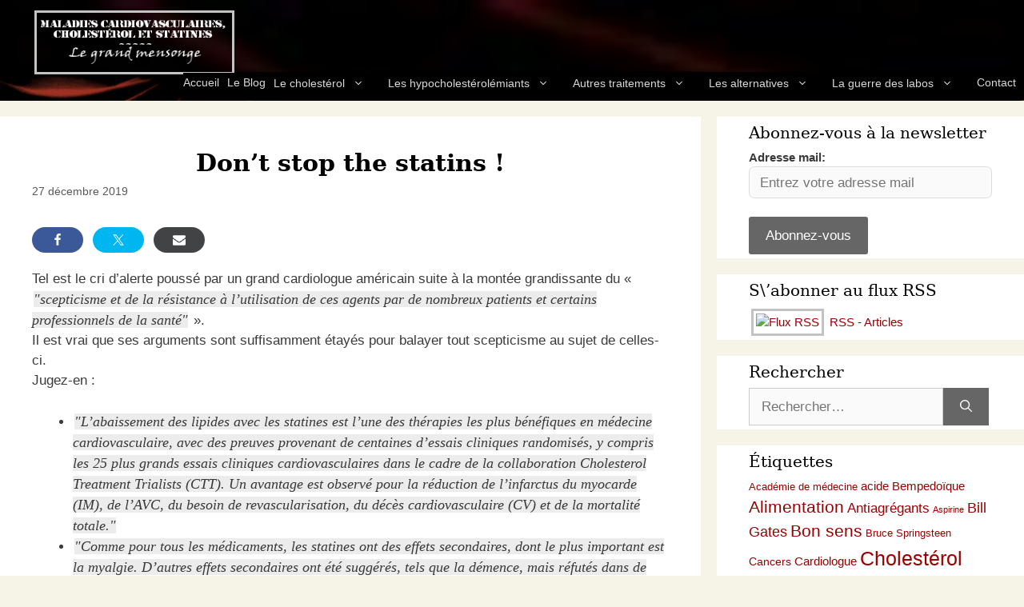

--- FILE ---
content_type: text/html; charset=UTF-8
request_url: https://www.cholesterol-statine.fr/news/dont-stop-the-statins
body_size: 19076
content:
<!DOCTYPE html><html lang="fr-FR"><head><meta charset="UTF-8"><meta name='robots' content='index, follow, max-image-preview:large, max-snippet:-1, max-video-preview:-1' /><meta name="viewport" content="width=device-width, initial-scale=1"><link media="all" href="https://www.cholesterol-statine.fr/wp-content/cache/autoptimize/css/autoptimize_b71dce61c2c9ec80939abee641507c9e.css" rel="stylesheet"><title>Don’t stop the statins ! - Maladies cardiovasculaires, cholestérol et statines : le grand mensonge</title><link rel="canonical" href="https://www.cholesterol-statine.fr/news/dont-stop-the-statins" /><meta property="og:locale" content="fr_FR" /><meta property="og:type" content="article" /><meta property="og:title" content="Don’t stop the statins ! - Maladies cardiovasculaires, cholestérol et statines : le grand mensonge" /><meta property="og:description" content="ShareTweetEmail Tel est le cri d’alerte poussé par un grand cardiologue américain suite à la montée grandissante du « scepticisme et de la résistance à l’utilisation de ces agents par de nombreux patients et certains professionnels de la santé ». Il est vrai que ses arguments sont suffisamment étayés pour balayer tout scepticisme au sujet de ... Lire la suite" /><meta property="og:url" content="https://www.cholesterol-statine.fr/news/dont-stop-the-statins" /><meta property="og:site_name" content="Maladies cardiovasculaires, cholestérol et statines : le grand mensonge" /><meta property="article:published_time" content="2019-12-27T17:27:58+00:00" /><meta property="article:modified_time" content="2019-12-29T20:35:32+00:00" /><meta property="og:image" content="https://www.cholesterol-statine.fr/wp-content/uploads/2017/07/favicon.png" /><meta property="og:image:width" content="243" /><meta property="og:image:height" content="204" /><meta property="og:image:type" content="image/png" /><meta name="author" content="Admin" /><meta name="twitter:card" content="summary_large_image" /><meta name="twitter:label1" content="Écrit par" /><meta name="twitter:data1" content="Admin" /><meta name="twitter:label2" content="Durée de lecture estimée" /><meta name="twitter:data2" content="4 minutes" /> <script type="application/ld+json" class="yoast-schema-graph">{"@context":"https://schema.org","@graph":[{"@type":"Article","@id":"https://www.cholesterol-statine.fr/news/dont-stop-the-statins#article","isPartOf":{"@id":"https://www.cholesterol-statine.fr/news/dont-stop-the-statins"},"author":{"name":"Admin","@id":"https://www.cholesterol-statine.fr/#/schema/person/d136d283eddafd182f0502db251c0d86"},"headline":"Don’t stop the statins !","datePublished":"2019-12-27T17:27:58+00:00","dateModified":"2019-12-29T20:35:32+00:00","mainEntityOfPage":{"@id":"https://www.cholesterol-statine.fr/news/dont-stop-the-statins"},"wordCount":895,"publisher":{"@id":"https://www.cholesterol-statine.fr/#/schema/person/d136d283eddafd182f0502db251c0d86"},"keywords":["Conflits d'intérêts","Industries pharmaceutiques","Statines"],"articleSection":["Brèves (de comptoir…) sur les MCV, le cholestérol et les hypocholestérolémiants"],"inLanguage":"fr-FR"},{"@type":"WebPage","@id":"https://www.cholesterol-statine.fr/news/dont-stop-the-statins","url":"https://www.cholesterol-statine.fr/news/dont-stop-the-statins","name":"Don’t stop the statins ! - Maladies cardiovasculaires, cholestérol et statines : le grand mensonge","isPartOf":{"@id":"https://www.cholesterol-statine.fr/#website"},"datePublished":"2019-12-27T17:27:58+00:00","dateModified":"2019-12-29T20:35:32+00:00","breadcrumb":{"@id":"https://www.cholesterol-statine.fr/news/dont-stop-the-statins#breadcrumb"},"inLanguage":"fr-FR","potentialAction":[{"@type":"ReadAction","target":["https://www.cholesterol-statine.fr/news/dont-stop-the-statins"]}]},{"@type":"BreadcrumbList","@id":"https://www.cholesterol-statine.fr/news/dont-stop-the-statins#breadcrumb","itemListElement":[{"@type":"ListItem","position":1,"name":"Accueil","item":"https://www.cholesterol-statine.fr/"},{"@type":"ListItem","position":2,"name":"Don’t stop the statins !"}]},{"@type":"WebSite","@id":"https://www.cholesterol-statine.fr/#website","url":"https://www.cholesterol-statine.fr/","name":"Maladies cardiovasculaires, cholestérol et statines : le grand mensonge","description":"Tout savoir sur les mensonges au sujet du cholestérol et des statines","publisher":{"@id":"https://www.cholesterol-statine.fr/#/schema/person/d136d283eddafd182f0502db251c0d86"},"alternateName":"Maladies cardiovasculaires, cholestérol et statines","potentialAction":[{"@type":"SearchAction","target":{"@type":"EntryPoint","urlTemplate":"https://www.cholesterol-statine.fr/?s={search_term_string}"},"query-input":{"@type":"PropertyValueSpecification","valueRequired":true,"valueName":"search_term_string"}}],"inLanguage":"fr-FR"},{"@type":["Person","Organization"],"@id":"https://www.cholesterol-statine.fr/#/schema/person/d136d283eddafd182f0502db251c0d86","name":"Admin","image":{"@type":"ImageObject","inLanguage":"fr-FR","@id":"https://www.cholesterol-statine.fr/#/schema/person/image/","url":"https://www.cholesterol-statine.fr/wp-content/uploads/2017/07/favicon.png","contentUrl":"https://www.cholesterol-statine.fr/wp-content/uploads/2017/07/favicon.png","width":243,"height":204,"caption":"Admin"},"logo":{"@id":"https://www.cholesterol-statine.fr/#/schema/person/image/"}}]}</script> <link rel='dns-prefetch' href='//stats.wp.com' /><link rel='dns-prefetch' href='//v0.wordpress.com' /><link rel="alternate" type="application/rss+xml" title="Maladies cardiovasculaires, cholestérol et statines : le grand mensonge &raquo; Flux" href="https://www.cholesterol-statine.fr/feed" /><link rel="alternate" type="application/rss+xml" title="Maladies cardiovasculaires, cholestérol et statines : le grand mensonge &raquo; Flux des commentaires" href="https://www.cholesterol-statine.fr/comments/feed" /><link rel="alternate" type="application/rss+xml" title="Maladies cardiovasculaires, cholestérol et statines : le grand mensonge &raquo; Don’t stop the statins ! Flux des commentaires" href="https://www.cholesterol-statine.fr/news/dont-stop-the-statins/feed" /><link rel="alternate" title="oEmbed (JSON)" type="application/json+oembed" href="https://www.cholesterol-statine.fr/wp-json/oembed/1.0/embed?url=https%3A%2F%2Fwww.cholesterol-statine.fr%2Fnews%2Fdont-stop-the-statins" /><link rel="alternate" title="oEmbed (XML)" type="text/xml+oembed" href="https://www.cholesterol-statine.fr/wp-json/oembed/1.0/embed?url=https%3A%2F%2Fwww.cholesterol-statine.fr%2Fnews%2Fdont-stop-the-statins&#038;format=xml" /> <script id="jetpack_related-posts-js-extra">var related_posts_js_options = {"post_heading":"h4"};
//# sourceURL=jetpack_related-posts-js-extra</script> <script src="https://www.cholesterol-statine.fr/wp-includes/js/jquery/jquery.min.js?ver=3.7.1" id="jquery-core-js"></script> <link rel="https://api.w.org/" href="https://www.cholesterol-statine.fr/wp-json/" /><link rel="alternate" title="JSON" type="application/json" href="https://www.cholesterol-statine.fr/wp-json/wp/v2/posts/5605" /><link rel="EditURI" type="application/rsd+xml" title="RSD" href="https://www.cholesterol-statine.fr/xmlrpc.php?rsd" /><link rel='shortlink' href='https://wp.me/p8VPrW-1sp' /><link rel="icon" href="https://www.cholesterol-statine.fr/wp-content/uploads/2017/07/favicon-150x150.png" sizes="32x32" /><link rel="icon" href="https://www.cholesterol-statine.fr/wp-content/uploads/2017/07/favicon.png" sizes="192x192" /><link rel="apple-touch-icon" href="https://www.cholesterol-statine.fr/wp-content/uploads/2017/07/favicon.png" /><meta name="msapplication-TileImage" content="https://www.cholesterol-statine.fr/wp-content/uploads/2017/07/favicon.png" /></head><body class="wp-singular post-template-default single single-post postid-5605 single-format-standard wp-custom-logo wp-embed-responsive wp-theme-generatepress wp-child-theme-generatepress-child right-sidebar nav-below-header separate-containers header-aligned-left dropdown-hover" itemtype="https://schema.org/Blog" itemscope> <a class="screen-reader-text skip-link" href="#content" title="Aller au contenu">Aller au contenu</a><header class="site-header" id="masthead" aria-label="Site"  itemtype="https://schema.org/WPHeader" itemscope><div class="inside-header"><div class="site-logo"> <a href="https://www.cholesterol-statine.fr/" rel="home"> <img  class="header-image is-logo-image" alt="Maladies cardiovasculaires, cholestérol et statines : le grand mensonge" src="https://www.cholesterol-statine.fr/wp-content/uploads/2017/07/logo.png" srcset="https://www.cholesterol-statine.fr/wp-content/uploads/2017/07/logo.png 1x, https://www.cholesterol-statine.fr/wp-content/uploads/2017/07/favicon.png 2x" width="250" height="85" /> </a></div></div></header><nav class="main-navigation nav-align-right sub-menu-right" id="site-navigation" aria-label="Principal"  itemtype="https://schema.org/SiteNavigationElement" itemscope><div class="inside-navigation"> <button class="menu-toggle" aria-controls="primary-menu" aria-expanded="false"> <span class="gp-icon icon-menu-bars"><svg viewBox="0 0 512 512" aria-hidden="true" xmlns="http://www.w3.org/2000/svg" width="1em" height="1em"><path d="M0 96c0-13.255 10.745-24 24-24h464c13.255 0 24 10.745 24 24s-10.745 24-24 24H24c-13.255 0-24-10.745-24-24zm0 160c0-13.255 10.745-24 24-24h464c13.255 0 24 10.745 24 24s-10.745 24-24 24H24c-13.255 0-24-10.745-24-24zm0 160c0-13.255 10.745-24 24-24h464c13.255 0 24 10.745 24 24s-10.745 24-24 24H24c-13.255 0-24-10.745-24-24z" /></svg><svg viewBox="0 0 512 512" aria-hidden="true" xmlns="http://www.w3.org/2000/svg" width="1em" height="1em"><path d="M71.029 71.029c9.373-9.372 24.569-9.372 33.942 0L256 222.059l151.029-151.03c9.373-9.372 24.569-9.372 33.942 0 9.372 9.373 9.372 24.569 0 33.942L289.941 256l151.03 151.029c9.372 9.373 9.372 24.569 0 33.942-9.373 9.372-24.569 9.372-33.942 0L256 289.941l-151.029 151.03c-9.373 9.372-24.569 9.372-33.942 0-9.372-9.373-9.372-24.569 0-33.942L222.059 256 71.029 104.971c-9.372-9.373-9.372-24.569 0-33.942z" /></svg></span><span class="mobile-menu">Menu</span> </button><div id="primary-menu" class="main-nav"><ul id="menu-menu-sup" class=" menu sf-menu"><li id="menu-item-1671" class="menu-item menu-item-type-post_type menu-item-object-page menu-item-home menu-item-1671"><a href="https://www.cholesterol-statine.fr/" title="Qui suis-je, pourquoi j&rsquo;ai créé ce site et autres infos&#8230;">Accueil</a></li><li id="menu-item-952" class="menu-item menu-item-type-taxonomy menu-item-object-category current-post-ancestor current-menu-parent current-post-parent menu-item-952"><a href="https://www.cholesterol-statine.fr/category/news" title="Les dernières brèves sur les maladies cardiovasculaires et le monde de la médecine">Le Blog</a></li><li id="menu-item-10" class="menu-item menu-item-type-custom menu-item-object-custom menu-item-has-children menu-item-10"><a href="#" title="Qu&rsquo;est le cholestérol et pourquoi est-il dangereux de le faire baisser">Le cholestérol<span role="presentation" class="dropdown-menu-toggle"><span class="gp-icon icon-arrow"><svg viewBox="0 0 330 512" aria-hidden="true" xmlns="http://www.w3.org/2000/svg" width="1em" height="1em"><path d="M305.913 197.085c0 2.266-1.133 4.815-2.833 6.514L171.087 335.593c-1.7 1.7-4.249 2.832-6.515 2.832s-4.815-1.133-6.515-2.832L26.064 203.599c-1.7-1.7-2.832-4.248-2.832-6.514s1.132-4.816 2.832-6.515l14.162-14.163c1.7-1.699 3.966-2.832 6.515-2.832 2.266 0 4.815 1.133 6.515 2.832l111.316 111.317 111.316-111.317c1.7-1.699 4.249-2.832 6.515-2.832s4.815 1.133 6.515 2.832l14.162 14.163c1.7 1.7 2.833 4.249 2.833 6.515z" /></svg></span></span></a><ul class="sub-menu"><li id="menu-item-1681" class="menu-item menu-item-type-post_type menu-item-object-page menu-item-1681"><a href="https://www.cholesterol-statine.fr/le-cholesterol">Le cholestérol</a></li><li id="menu-item-1670" class="menu-item menu-item-type-post_type menu-item-object-page menu-item-1670"><a href="https://www.cholesterol-statine.fr/1001-raisons-de-ne-pas-faire-baisser-son-cholesterol-a-laide-de-medicaments-hypocholesterolemiants">1001 raisons de ne pas faire baisser son cholestérol</a></li></ul></li><li id="menu-item-16" class="menu-item menu-item-type-custom menu-item-object-custom menu-item-has-children menu-item-16"><a href="#" title="Tout savoir sur les statines (et autres produits similaires) ainsi que leurs effets secondaires">Les hypocholestérolémiants<span role="presentation" class="dropdown-menu-toggle"><span class="gp-icon icon-arrow"><svg viewBox="0 0 330 512" aria-hidden="true" xmlns="http://www.w3.org/2000/svg" width="1em" height="1em"><path d="M305.913 197.085c0 2.266-1.133 4.815-2.833 6.514L171.087 335.593c-1.7 1.7-4.249 2.832-6.515 2.832s-4.815-1.133-6.515-2.832L26.064 203.599c-1.7-1.7-2.832-4.248-2.832-6.514s1.132-4.816 2.832-6.515l14.162-14.163c1.7-1.699 3.966-2.832 6.515-2.832 2.266 0 4.815 1.133 6.515 2.832l111.316 111.317 111.316-111.317c1.7-1.699 4.249-2.832 6.515-2.832s4.815 1.133 6.515 2.832l14.162 14.163c1.7 1.7 2.833 4.249 2.833 6.515z" /></svg></span></span></a><ul class="sub-menu"><li id="menu-item-1690" class="menu-item menu-item-type-post_type menu-item-object-page menu-item-1690"><a href="https://www.cholesterol-statine.fr/les-statines-et-autres-hypocholesterolemiants">Généralités</a></li><li id="menu-item-1691" class="menu-item menu-item-type-post_type menu-item-object-page menu-item-1691"><a href="https://www.cholesterol-statine.fr/les-statines-et-autres-hypocholesterolemiants-efficacite">Efficacité des statines et autres hypocholestérolémiants</a></li><li id="menu-item-18" class="menu-item menu-item-type-custom menu-item-object-custom menu-item-has-children menu-item-18"><a href="#">Effets secondaires<span role="presentation" class="dropdown-menu-toggle"><span class="gp-icon icon-arrow-right"><svg viewBox="0 0 192 512" aria-hidden="true" xmlns="http://www.w3.org/2000/svg" width="1em" height="1em" fill-rule="evenodd" clip-rule="evenodd" stroke-linejoin="round" stroke-miterlimit="1.414"><path d="M178.425 256.001c0 2.266-1.133 4.815-2.832 6.515L43.599 394.509c-1.7 1.7-4.248 2.833-6.514 2.833s-4.816-1.133-6.515-2.833l-14.163-14.162c-1.699-1.7-2.832-3.966-2.832-6.515 0-2.266 1.133-4.815 2.832-6.515l111.317-111.316L16.407 144.685c-1.699-1.7-2.832-4.249-2.832-6.515s1.133-4.815 2.832-6.515l14.163-14.162c1.7-1.7 4.249-2.833 6.515-2.833s4.815 1.133 6.514 2.833l131.994 131.993c1.7 1.7 2.832 4.249 2.832 6.515z" fill-rule="nonzero" /></svg></span></span></a><ul class="sub-menu"><li id="menu-item-1687" class="menu-item menu-item-type-post_type menu-item-object-page menu-item-1687"><a href="https://www.cholesterol-statine.fr/les-effets-secondaires-des-medicaments-hypocholesterolemiants">Généralités sur les effets secondaires des médicaments</a></li><li id="menu-item-5146" class="menu-item menu-item-type-post_type menu-item-object-page menu-item-5146"><a href="https://www.cholesterol-statine.fr/les-effets-secondaires-des-statines">Effets secondaires des statines</a></li><li id="menu-item-1684" class="menu-item menu-item-type-post_type menu-item-object-page menu-item-1684"><a href="https://www.cholesterol-statine.fr/les-effets-secondaires-de-lezetimibe">Effets secondaires de l&rsquo;ézétimibe</a></li><li id="menu-item-1728" class="menu-item menu-item-type-post_type menu-item-object-page menu-item-1728"><a href="https://www.cholesterol-statine.fr/les-effets-secondaires-des-inhibiteurs-de-la-cetp">Effets secondaires des inhibiteurs de la CETP</a></li><li id="menu-item-1686" class="menu-item menu-item-type-post_type menu-item-object-page menu-item-1686"><a href="https://www.cholesterol-statine.fr/les-effets-secondaires-des-inhibiteurs-de-la-pcsk9">Effets secondaires des inhibiteurs de la PCSK9</a></li></ul></li><li id="menu-item-25" class="menu-item menu-item-type-custom menu-item-object-custom menu-item-has-children menu-item-25"><a href="#">Les essais cliniques<span role="presentation" class="dropdown-menu-toggle"><span class="gp-icon icon-arrow-right"><svg viewBox="0 0 192 512" aria-hidden="true" xmlns="http://www.w3.org/2000/svg" width="1em" height="1em" fill-rule="evenodd" clip-rule="evenodd" stroke-linejoin="round" stroke-miterlimit="1.414"><path d="M178.425 256.001c0 2.266-1.133 4.815-2.832 6.515L43.599 394.509c-1.7 1.7-4.248 2.833-6.514 2.833s-4.816-1.133-6.515-2.833l-14.163-14.162c-1.699-1.7-2.832-3.966-2.832-6.515 0-2.266 1.133-4.815 2.832-6.515l111.317-111.316L16.407 144.685c-1.699-1.7-2.832-4.249-2.832-6.515s1.133-4.815 2.832-6.515l14.163-14.162c1.7-1.7 4.249-2.833 6.515-2.833s4.815 1.133 6.514 2.833l131.994 131.993c1.7 1.7 2.832 4.249 2.832 6.515z" fill-rule="nonzero" /></svg></span></span></a><ul class="sub-menu"><li id="menu-item-1676" class="menu-item menu-item-type-post_type menu-item-object-page menu-item-1676"><a href="https://www.cholesterol-statine.fr/generalite-sur-les-essais-cliniques-des-medicaments">Généralité sur les essais cliniques des médicaments</a></li><li id="menu-item-1689" class="menu-item menu-item-type-post_type menu-item-object-page menu-item-1689"><a href="https://www.cholesterol-statine.fr/pourcentages-relatifs-absolus">Les pourcentages relatifs / absolus dans les essais cliniques</a></li><li id="menu-item-1693" class="menu-item menu-item-type-post_type menu-item-object-page menu-item-1693"><a href="https://www.cholesterol-statine.fr/liste-des-essais-cliniques-traites">Liste des essais cliniques traités</a></li><li id="menu-item-2710" class="menu-item menu-item-type-post_type menu-item-object-page menu-item-2710"><a href="https://www.cholesterol-statine.fr/trial-allhat-llt">Essais cliniques des statines</a></li><li id="menu-item-1697" class="menu-item menu-item-type-post_type menu-item-object-page menu-item-1697"><a href="https://www.cholesterol-statine.fr/trial-accord">Essais cliniques des fibrates</a></li><li id="menu-item-1699" class="menu-item menu-item-type-post_type menu-item-object-page menu-item-1699"><a href="https://www.cholesterol-statine.fr/trial-arbiter-6-halts">Essais cliniques de l&rsquo;ézétimibe</a></li><li id="menu-item-10047" class="menu-item menu-item-type-post_type menu-item-object-page menu-item-10047"><a href="https://www.cholesterol-statine.fr/trial-accelerate">Essais cliniques des inhibiteurs de CETP</a></li><li id="menu-item-2429" class="menu-item menu-item-type-post_type menu-item-object-page menu-item-2429"><a href="https://www.cholesterol-statine.fr/trial-descarte">Essais cliniques des inhibiteurs de PCSK9</a></li><li id="menu-item-4581" class="menu-item menu-item-type-post_type menu-item-object-page menu-item-4581"><a href="https://www.cholesterol-statine.fr/trial-bempedoic-acid-ezetimibe-fixed-dose-combination">Essais cliniques de l&rsquo;acide Bempodoïque</a></li></ul></li></ul></li><li id="menu-item-59" class="menu-item menu-item-type-custom menu-item-object-custom menu-item-has-children menu-item-59"><a href="#" title="Autres traitements liés aux maladies cardiovasculaires (antiagrégants, aspirine, vaccination contre la grippe, etc.)">Autres traitements<span role="presentation" class="dropdown-menu-toggle"><span class="gp-icon icon-arrow"><svg viewBox="0 0 330 512" aria-hidden="true" xmlns="http://www.w3.org/2000/svg" width="1em" height="1em"><path d="M305.913 197.085c0 2.266-1.133 4.815-2.833 6.514L171.087 335.593c-1.7 1.7-4.249 2.832-6.515 2.832s-4.815-1.133-6.515-2.832L26.064 203.599c-1.7-1.7-2.832-4.248-2.832-6.514s1.132-4.816 2.832-6.515l14.162-14.163c1.7-1.699 3.966-2.832 6.515-2.832 2.266 0 4.815 1.133 6.515 2.832l111.316 111.317 111.316-111.317c1.7-1.699 4.249-2.832 6.515-2.832s4.815 1.133 6.515 2.832l14.162 14.163c1.7 1.7 2.833 4.249 2.833 6.515z" /></svg></span></span></a><ul class="sub-menu"><li id="menu-item-1683" class="menu-item menu-item-type-post_type menu-item-object-page menu-item-1683"><a href="https://www.cholesterol-statine.fr/les-antiagregants-plaquettaires-apres-une-pose-de-stent">Les antiagrégants plaquettaires après une pose de stent</a></li><li id="menu-item-4076" class="menu-item menu-item-type-post_type menu-item-object-page menu-item-4076"><a href="https://www.cholesterol-statine.fr/les-inhibiteurs-pompe-proton">Les inhibiteurs de la pompe à proton (IPP)</a></li><li id="menu-item-1678" class="menu-item menu-item-type-post_type menu-item-object-page menu-item-1678"><a href="https://www.cholesterol-statine.fr/la-grippe-et-le-vaccin-antigrippal">La grippe et l’inefficacité du vaccin antigrippal</a></li></ul></li><li id="menu-item-61" class="menu-item menu-item-type-custom menu-item-object-custom menu-item-has-children menu-item-61"><a href="#" title="Quelles sont les alternatives aux statines et autres médicaments hypocholestérolémiants ?">Les alternatives<span role="presentation" class="dropdown-menu-toggle"><span class="gp-icon icon-arrow"><svg viewBox="0 0 330 512" aria-hidden="true" xmlns="http://www.w3.org/2000/svg" width="1em" height="1em"><path d="M305.913 197.085c0 2.266-1.133 4.815-2.833 6.514L171.087 335.593c-1.7 1.7-4.249 2.832-6.515 2.832s-4.815-1.133-6.515-2.832L26.064 203.599c-1.7-1.7-2.832-4.248-2.832-6.514s1.132-4.816 2.832-6.515l14.162-14.163c1.7-1.699 3.966-2.832 6.515-2.832 2.266 0 4.815 1.133 6.515 2.832l111.316 111.317 111.316-111.317c1.7-1.699 4.249-2.832 6.515-2.832s4.815 1.133 6.515 2.832l14.162 14.163c1.7 1.7 2.833 4.249 2.833 6.515z" /></svg></span></span></a><ul class="sub-menu"><li id="menu-item-1673" class="menu-item menu-item-type-post_type menu-item-object-page menu-item-1673"><a href="https://www.cholesterol-statine.fr/elements-importants-qui-influent-fortement-sur-les-maladies-cardiovasculaires">Éléments importants qui influent fortement sur les maladies cardiovasculaires</a></li><li id="menu-item-7301" class="menu-item menu-item-type-post_type menu-item-object-page menu-item-7301"><a href="https://www.cholesterol-statine.fr/le-regime-mediterraneen-ou-cretois">Le régime méditerranéen ou « Crétois »</a></li><li id="menu-item-1674" class="menu-item menu-item-type-post_type menu-item-object-page menu-item-1674"><a href="https://www.cholesterol-statine.fr/etude-de-lyon-lyon-diet-heart-study">Les essais cliniques sur le régime méditerranéen</a></li><li id="menu-item-1680" class="menu-item menu-item-type-post_type menu-item-object-page menu-item-1680"><a href="https://www.cholesterol-statine.fr/la-levure-de-riz-rouge-et-autres-fumisteries-du-meme-genre-que-lon-vous-vend-tres-cher-en-plus">La levure de riz rouge et autres fumisteries du même genre (que l&rsquo;on vous vend très cher, en plus&#8230;)</a></li></ul></li><li id="menu-item-70" class="menu-item menu-item-type-custom menu-item-object-custom menu-item-has-children menu-item-70"><a href="#" title="Tout savoir sur les basses manoeuvres des labos pharmaceutiques pour vendre leurs produits">La guerre des labos<span role="presentation" class="dropdown-menu-toggle"><span class="gp-icon icon-arrow"><svg viewBox="0 0 330 512" aria-hidden="true" xmlns="http://www.w3.org/2000/svg" width="1em" height="1em"><path d="M305.913 197.085c0 2.266-1.133 4.815-2.833 6.514L171.087 335.593c-1.7 1.7-4.249 2.832-6.515 2.832s-4.815-1.133-6.515-2.832L26.064 203.599c-1.7-1.7-2.832-4.248-2.832-6.514s1.132-4.816 2.832-6.515l14.162-14.163c1.7-1.699 3.966-2.832 6.515-2.832 2.266 0 4.815 1.133 6.515 2.832l111.316 111.317 111.316-111.317c1.7-1.699 4.249-2.832 6.515-2.832s4.815 1.133 6.515 2.832l14.162 14.163c1.7 1.7 2.833 4.249 2.833 6.515z" /></svg></span></span></a><ul class="sub-menu"><li id="menu-item-1677" class="menu-item menu-item-type-post_type menu-item-object-page menu-item-1677"><a href="https://www.cholesterol-statine.fr/la-grande-interrogation-des-conflits-dinterets">La grande interrogation des conflits d’intérêts</a></li><li id="menu-item-1679" class="menu-item menu-item-type-post_type menu-item-object-page menu-item-1679"><a href="https://www.cholesterol-statine.fr/la-guerre-des-labos-pharmaceutiques-contre-notre-sante">La guerre des labos pharmaceutiques contre notre santé</a></li></ul></li><li id="menu-item-2639" class="menu-item menu-item-type-post_type menu-item-object-page menu-item-2639"><a href="https://www.cholesterol-statine.fr/me-contacter" title="Si vous avez quelque chose à me dire, c&rsquo;est ici&#8230;">Contact</a></li></ul></div></div></nav><div class="site grid-container container hfeed" id="page"><div class="site-content" id="content"><div class="content-area" id="primary"><main class="site-main" id="main"><article id="post-5605" class="post-5605 post type-post status-publish format-standard hentry category-news tag-conflits-dinterets tag-industries-pharmaceutiques tag-statines" itemtype="https://schema.org/CreativeWork" itemscope><div class="inside-article"><header class="entry-header"><h1 class="entry-title" itemprop="headline">Don’t stop the statins !</h1><div class="entry-meta"> <span class="posted-on"><time class="updated" datetime="2019-12-29T21:35:32+01:00" itemprop="dateModified">29 décembre 2019</time><time class="entry-date published" datetime="2019-12-27T18:27:58+01:00" itemprop="datePublished">27 décembre 2019</time></span> <span class="byline">par <span class="author vcard" itemprop="author" itemtype="https://schema.org/Person" itemscope><a class="url fn n" href="https://www.cholesterol-statine.fr/author/dpara0002" title="Afficher tous les articles de Admin" rel="author" itemprop="url"><span class="author-name" itemprop="name">Admin</span></a></span></span></div></header><div class="entry-content" itemprop="text"><div class="shared-counts-wrap before_content style-buttons"><a href="https://www.facebook.com/sharer/sharer.php?u=https://www.cholesterol-statine.fr/news/dont-stop-the-statins&#038;display=popup&#038;ref=plugin&#038;src=share_button" title="Share on Facebook"  target="_blank"  rel="nofollow noopener noreferrer"  class="shared-counts-button facebook_shares shared-counts-no-count" data-postid="5605" data-social-network="Facebook" data-social-action="Share" data-social-target="https://www.cholesterol-statine.fr/news/dont-stop-the-statins"><span class="shared-counts-icon-label"><span class="shared-counts-icon"><svg version="1.1" xmlns="http://www.w3.org/2000/svg" width="18.8125" height="32" viewBox="0 0 602 1024"><path d="M548 6.857v150.857h-89.714q-49.143 0-66.286 20.571t-17.143 61.714v108h167.429l-22.286 169.143h-145.143v433.714h-174.857v-433.714h-145.714v-169.143h145.714v-124.571q0-106.286 59.429-164.857t158.286-58.571q84 0 130.286 6.857z"></path></svg></span><span class="shared-counts-label">Share</span></span></a><a href="https://twitter.com/share?url=https://www.cholesterol-statine.fr/news/dont-stop-the-statins&#038;text=Don%E2%80%99t%20stop%20the%20statins%C2%A0%21" title="Share on Twitter"  target="_blank"  rel="nofollow noopener noreferrer"  class="shared-counts-button twitter shared-counts-no-count" data-postid="5605" data-social-network="Twitter" data-social-action="Tweet" data-social-target="https://www.cholesterol-statine.fr/news/dont-stop-the-statins"><span class="shared-counts-icon-label"><span class="shared-counts-icon"><svg viewBox="0 0 24 24" xmlns="http://www.w3.org/2000/svg"><path d="M13.8944 10.4695L21.3345 2H19.5716L13.1085 9.35244L7.95022 2H1.99936L9.80147 13.1192L1.99936 22H3.76218L10.5832 14.2338L16.0318 22H21.9827L13.8944 10.4695ZM11.4792 13.2168L10.6875 12.1089L4.39789 3.30146H7.10594L12.1833 10.412L12.9717 11.5199L19.5708 20.7619H16.8628L11.4792 13.2168Z" /></svg></span><span class="shared-counts-label">Tweet</span></span></a><a href="mailto:?subject=Your%20friend%20has%20shared%20an%20article%20with%20you.&#038;body=Don%E2%80%99t%20stop%20the%20statins%C2%A0%21%0D%0Ahttps%3A%2F%2Fwww.cholesterol-statine.fr%2Fnews%2Fdont-stop-the-statins%0D%0A" title="Share via Email"  class="shared-counts-button email no-scroll shared-counts-no-count" data-postid="5605" data-social-network="Email" data-social-action="Emailed" data-social-target="https://www.cholesterol-statine.fr/news/dont-stop-the-statins"><span class="shared-counts-icon-label"><span class="shared-counts-icon"><svg version="1.1" xmlns="http://www.w3.org/2000/svg" width="32" height="32" viewBox="0 0 1024 1024"><path d="M1024 405.714v453.714q0 37.714-26.857 64.571t-64.571 26.857h-841.143q-37.714 0-64.571-26.857t-26.857-64.571v-453.714q25.143 28 57.714 49.714 206.857 140.571 284 197.143 32.571 24 52.857 37.429t54 27.429 62.857 14h1.143q29.143 0 62.857-14t54-27.429 52.857-37.429q97.143-70.286 284.571-197.143 32.571-22.286 57.143-49.714zM1024 237.714q0 45.143-28 86.286t-69.714 70.286q-214.857 149.143-267.429 185.714-5.714 4-24.286 17.429t-30.857 21.714-29.714 18.571-32.857 15.429-28.571 5.143h-1.143q-13.143 0-28.571-5.143t-32.857-15.429-29.714-18.571-30.857-21.714-24.286-17.429q-52-36.571-149.714-104.286t-117.143-81.429q-35.429-24-66.857-66t-31.429-78q0-44.571 23.714-74.286t67.714-29.714h841.143q37.143 0 64.286 26.857t27.143 64.571z"></path></svg></span><span class="shared-counts-label">Email</span></span></a></div><p>Tel est le cri d’alerte poussé par un grand cardiologue américain suite à la montée grandissante du « <q>scepticisme et de la résistance à l’utilisation de ces agents par de nombreux patients et certains professionnels de la santé</q> ».<br /> Il est vrai que ses arguments sont suffisamment étayés pour balayer tout scepticisme au sujet de celles-ci.<br /> Jugez-en :</p><ul><li><q>L’abaissement des lipides avec les statines est l’une des thérapies les plus bénéfiques en médecine cardiovasculaire, avec des preuves provenant de centaines d’essais cliniques randomisés, y compris les 25 plus grands essais cliniques cardiovasculaires dans le cadre de la collaboration Cholesterol Treatment Trialists (CTT). Un avantage est observé pour la réduction de l’infarctus du myocarde (IM), de l’AVC, du besoin de revascularisation, du décès cardiovasculaire (CV) et de la mortalité totale.</q></li><li><q>Comme pour tous les médicaments, les statines ont des effets secondaires, dont le plus important est la myalgie. D’autres effets secondaires ont été suggérés, tels que la démence, mais réfutés dans de grands essais randomisés.</q></li><li><q>Le coût des statines était autrefois un problème, mais maintenant elles sont presque toutes génériquées et largement disponibles pour un coût très faible. Ainsi, une évaluation minutieuse du rapport bénéfice / risque est très favorable sur les mesures habituelles des événements CV évités vs effets secondaires.</q></li></ul><p>En outre il s’élève, toujours avec juste raison d&rsquo;après lui, contre ce qu’on appelle communément les « fake news » véhiculées sur internet (il est bien connu qu&rsquo;internet, c’est le mal !) et qui discréditent les statines :</p><ul><li><q>Les médias se sont également joints à cela, avec des articles citant ceux qui revendiquent des avantages limités pour les statines. (Je me demande souvent si les journalistes ont un conflit d’intérêts pour essayer d’attirer des lecteurs – où ils doivent écrire un titre provoquant disant que les statines ne fonctionnent pas afin d’attirer l’attention). Des livres ont été écrits sur la « fausse théorie du cholestérol » et décrivent la grande conspiration des entreprises qui tentent de vendre ces médicaments sans mérite. Dans le contexte actuel où de nombreuses personnes réclament des « fausses nouvelles » en politique, ce type de complot prospère sur Internet.</q></li></ul><p>Nous pourrions donc être tentés de croire ce monsieur sur parole, sauf que…</p><p>Sauf que lorsque celui-ci évoque les conflits d’intérêts des journalistes, il ferait bien de balayer devant sa porte !</p><p><q>Conflict of interest : C.P.C. reports research grants from (all &gt;10 K) Amgen, Boehringer-Ingelheim (BI), Bristol-Myers Squibb (BMS), Daiichi Sankyo, Janssen, Merck and Pfizer ; and consulting fees from Aegerion, Alnylam, Amarin, Amgen, Applied Therapeutics, Ascendia, BI, BMS, Corvidia, Eisai, HLS Therapeutics Innovent, Janssen, Kowa, Merck, Pfizer, and Sanofi (&gt;10 K).</q></p><p>Nous avons donc là un stipendiaire, rémunéré par tous les fabricants de statines, qui vante les vertus de celles-ci. Quoi de plus normal ? C’est le contraire qui m’aurait fortement surpris…</p><p>Quant à son couplet sur le peu d’effets secondaires des statines, il mérite à lui seul la médaille d’or de l’hypocrisie, car oser déclarer que le plus important des effets secondaires est la myalgie et que les autres ont été réfuté dans les grands essais dénote quand même un certain culot… Il est notoire que le but des « grands » essais cliniques est de tester l&rsquo;efficacité du produit, mais surtout pas de faire ressortit les effets secondaires. Heureusement que de nombreuses autres études, dans leur grande majorité non financées par les labos, se chargent de démontrer que les effets secondaires indésirables sont, hélas, souvent supérieurs aux maigres bénéfices des statines<a class="sdfootnoteanc" href="#sdfootnote1sym" name="sdfootnote1anc"><sup>1</sup></a>.</p><p>Il reste aussi sa référence au 25 plus grand essais cliniques sur les statines mais dont, hélas une fois de plus, les résultats réels ne sont absolument pas à la hauteur de ses espérances, ainsi que celle aux deux grands essais clinique qui ont tous deux prouvé non seulement l’immense efficacité des statines, mais aussi leur totale innocuité (enfin, d&rsquo;après les grands professeurs grassement rémunérés par les fabricants de ces dernières&#8230;). C’est-à-dire l’essai JUPITER<a class="sdfootnoteanc" href="#sdfootnote2sym" name="sdfootnote1anc"><sup>2</sup></a>, qui alimente toujours les controverses du fait de son bidonnage évident, stoppé en pleine course au moment où il était le moins défavorable, dont les résultats restent malgré tout insignifiants (0,04 % de réduction annuelle des décès cardiovasculaires&#8230;) et à l’issue duquel les protagonistes ont tout simplement occulté l’augmentation spectaculaire des cas de diabète. Quant à l’essai HOPE3, je vous renvoie à l’analyse qu’en a fait Michel de Lorgeril<a class="sdfootnoteanc" href="#sdfootnote3sym" name="sdfootnote3anc"><sup>3</sup></a> <a class="sdfootnoteanc" href="#sdfootnote4sym" name="sdfootnote4anc"><sup>4</sup></a> et où il y dénonce les nombreuses malversations et manquements qui ont étayé cet essai clinique.</p><p>Bref, encore une tentative de plus pour redorer le blason des statines. Mais il faudrait pour cela plus que des arguties éculées et mensongères…</p><p>&nbsp;</p><ul><li style="list-style-type: none;"><ul><li style="list-style-type: none;"></li></ul></li><li>Medscape : <a href="https://www.medscape.com/viewarticle/922434?src=wnl_edit_tpal&amp;uac=226073DY&amp;impID=2220634&amp;faf=1">Don&rsquo;t stop the statins</a></li></ul><p>&nbsp;</p><div id="sdfootnote1"><p class="sdfootnote"><a class="sdfootnotesym" href="#sdfootnote1anc" name="sdfootnote1sym">1</a> Maladies cardiovasculaires, cholestérol et statines : <a href="https://www.cholesterol-statine.fr/les-effets-secondaires-des-statines">Les effets secondaires des statines</a><br /> <a class="sdfootnotesym" href="#sdfootnote2anc" name="sdfootnote2sym">2</a> Maladies cardiovasculaires, cholestérol et statines : <a href="https://www.cholesterol-statine.fr/trial-jupiter">Trial JUPITER</a><br /> <a class="sdfootnotesym" href="#sdfootnote3anc" name="sdfootnote3sym">3</a> Michel de Lorgeril : <a href="http://michel.delorgeril.info/prevention-des-maladies-cardiovasculaires/rosuvastatine-crestor-dans-hope-3-o-rage-o-desespoir-nai-je-donc-tant-vecu-que-pour-cette-infamie/">Rosuvastatine (Crestor*) dans HOPE 3</a><br /> <a class="sdfootnotesym" href="#sdfootnote4anc" name="sdfootnote4sym">4</a> AIMSIB : <a href="https://www.aimsib.org/2016/04/16/commentaires-sur-hope3/">Commentaires sur hope3</a></p></div><div class="shared-counts-wrap after_content style-buttons"><a href="https://www.facebook.com/sharer/sharer.php?u=https://www.cholesterol-statine.fr/news/dont-stop-the-statins&#038;display=popup&#038;ref=plugin&#038;src=share_button" title="Share on Facebook"  target="_blank"  rel="nofollow noopener noreferrer"  class="shared-counts-button facebook_shares shared-counts-no-count" data-postid="5605" data-social-network="Facebook" data-social-action="Share" data-social-target="https://www.cholesterol-statine.fr/news/dont-stop-the-statins"><span class="shared-counts-icon-label"><span class="shared-counts-icon"><svg version="1.1" xmlns="http://www.w3.org/2000/svg" width="18.8125" height="32" viewBox="0 0 602 1024"><path d="M548 6.857v150.857h-89.714q-49.143 0-66.286 20.571t-17.143 61.714v108h167.429l-22.286 169.143h-145.143v433.714h-174.857v-433.714h-145.714v-169.143h145.714v-124.571q0-106.286 59.429-164.857t158.286-58.571q84 0 130.286 6.857z"></path></svg></span><span class="shared-counts-label">Share</span></span></a><a href="https://twitter.com/share?url=https://www.cholesterol-statine.fr/news/dont-stop-the-statins&#038;text=Don%E2%80%99t%20stop%20the%20statins%C2%A0%21" title="Share on Twitter"  target="_blank"  rel="nofollow noopener noreferrer"  class="shared-counts-button twitter shared-counts-no-count" data-postid="5605" data-social-network="Twitter" data-social-action="Tweet" data-social-target="https://www.cholesterol-statine.fr/news/dont-stop-the-statins"><span class="shared-counts-icon-label"><span class="shared-counts-icon"><svg viewBox="0 0 24 24" xmlns="http://www.w3.org/2000/svg"><path d="M13.8944 10.4695L21.3345 2H19.5716L13.1085 9.35244L7.95022 2H1.99936L9.80147 13.1192L1.99936 22H3.76218L10.5832 14.2338L16.0318 22H21.9827L13.8944 10.4695ZM11.4792 13.2168L10.6875 12.1089L4.39789 3.30146H7.10594L12.1833 10.412L12.9717 11.5199L19.5708 20.7619H16.8628L11.4792 13.2168Z" /></svg></span><span class="shared-counts-label">Tweet</span></span></a><a href="mailto:?subject=Your%20friend%20has%20shared%20an%20article%20with%20you.&#038;body=Don%E2%80%99t%20stop%20the%20statins%C2%A0%21%0D%0Ahttps%3A%2F%2Fwww.cholesterol-statine.fr%2Fnews%2Fdont-stop-the-statins%0D%0A" title="Share via Email"  class="shared-counts-button email no-scroll shared-counts-no-count" data-postid="5605" data-social-network="Email" data-social-action="Emailed" data-social-target="https://www.cholesterol-statine.fr/news/dont-stop-the-statins"><span class="shared-counts-icon-label"><span class="shared-counts-icon"><svg version="1.1" xmlns="http://www.w3.org/2000/svg" width="32" height="32" viewBox="0 0 1024 1024"><path d="M1024 405.714v453.714q0 37.714-26.857 64.571t-64.571 26.857h-841.143q-37.714 0-64.571-26.857t-26.857-64.571v-453.714q25.143 28 57.714 49.714 206.857 140.571 284 197.143 32.571 24 52.857 37.429t54 27.429 62.857 14h1.143q29.143 0 62.857-14t54-27.429 52.857-37.429q97.143-70.286 284.571-197.143 32.571-22.286 57.143-49.714zM1024 237.714q0 45.143-28 86.286t-69.714 70.286q-214.857 149.143-267.429 185.714-5.714 4-24.286 17.429t-30.857 21.714-29.714 18.571-32.857 15.429-28.571 5.143h-1.143q-13.143 0-28.571-5.143t-32.857-15.429-29.714-18.571-30.857-21.714-24.286-17.429q-52-36.571-149.714-104.286t-117.143-81.429q-35.429-24-66.857-66t-31.429-78q0-44.571 23.714-74.286t67.714-29.714h841.143q37.143 0 64.286 26.857t27.143 64.571z"></path></svg></span><span class="shared-counts-label">Email</span></span></a></div><div id='jp-relatedposts' class='jp-relatedposts' ><h3 class="jp-relatedposts-headline"><em>Articles similaires</em></h3></div></div><footer class="entry-meta" aria-label="Méta de l’entrée"> <span class="cat-links"><span class="gp-icon icon-categories"><svg viewBox="0 0 512 512" aria-hidden="true" xmlns="http://www.w3.org/2000/svg" width="1em" height="1em"><path d="M0 112c0-26.51 21.49-48 48-48h110.014a48 48 0 0143.592 27.907l12.349 26.791A16 16 0 00228.486 128H464c26.51 0 48 21.49 48 48v224c0 26.51-21.49 48-48 48H48c-26.51 0-48-21.49-48-48V112z" /></svg></span><span class="screen-reader-text">Catégories </span><a href="https://www.cholesterol-statine.fr/category/news" rel="category tag">Brèves (de comptoir…) sur les MCV, le cholestérol et les hypocholestérolémiants</a></span> <span class="tags-links"><span class="gp-icon icon-tags"><svg viewBox="0 0 512 512" aria-hidden="true" xmlns="http://www.w3.org/2000/svg" width="1em" height="1em"><path d="M20 39.5c-8.836 0-16 7.163-16 16v176c0 4.243 1.686 8.313 4.687 11.314l224 224c6.248 6.248 16.378 6.248 22.626 0l176-176c6.244-6.244 6.25-16.364.013-22.615l-223.5-224A15.999 15.999 0 00196.5 39.5H20zm56 96c0-13.255 10.745-24 24-24s24 10.745 24 24-10.745 24-24 24-24-10.745-24-24z"/><path d="M259.515 43.015c4.686-4.687 12.284-4.687 16.97 0l228 228c4.686 4.686 4.686 12.284 0 16.97l-180 180c-4.686 4.687-12.284 4.687-16.97 0-4.686-4.686-4.686-12.284 0-16.97L479.029 279.5 259.515 59.985c-4.686-4.686-4.686-12.284 0-16.97z" /></svg></span><span class="screen-reader-text">Étiquettes </span><a href="https://www.cholesterol-statine.fr/tag/conflits-dinterets" rel="tag">Conflits d'intérêts</a>, <a href="https://www.cholesterol-statine.fr/tag/industries-pharmaceutiques" rel="tag">Industries pharmaceutiques</a>, <a href="https://www.cholesterol-statine.fr/tag/statines" rel="tag">Statines</a></span><nav id="nav-below" class="post-navigation" aria-label="Publications"><div class="nav-previous"><span class="gp-icon icon-arrow-left"><svg viewBox="0 0 192 512" aria-hidden="true" xmlns="http://www.w3.org/2000/svg" width="1em" height="1em" fill-rule="evenodd" clip-rule="evenodd" stroke-linejoin="round" stroke-miterlimit="1.414"><path d="M178.425 138.212c0 2.265-1.133 4.813-2.832 6.512L64.276 256.001l111.317 111.277c1.7 1.7 2.832 4.247 2.832 6.513 0 2.265-1.133 4.813-2.832 6.512L161.43 394.46c-1.7 1.7-4.249 2.832-6.514 2.832-2.266 0-4.816-1.133-6.515-2.832L16.407 262.514c-1.699-1.7-2.832-4.248-2.832-6.513 0-2.265 1.133-4.813 2.832-6.512l131.994-131.947c1.7-1.699 4.249-2.831 6.515-2.831 2.265 0 4.815 1.132 6.514 2.831l14.163 14.157c1.7 1.7 2.832 3.965 2.832 6.513z" fill-rule="nonzero" /></svg></span><span class="prev"><a href="https://www.cholesterol-statine.fr/news/de-quoi-nous-plaignons-nous" rel="prev">De quoi nous plaignons nous ?</a></span></div><div class="nav-next"><span class="gp-icon icon-arrow-right"><svg viewBox="0 0 192 512" aria-hidden="true" xmlns="http://www.w3.org/2000/svg" width="1em" height="1em" fill-rule="evenodd" clip-rule="evenodd" stroke-linejoin="round" stroke-miterlimit="1.414"><path d="M178.425 256.001c0 2.266-1.133 4.815-2.832 6.515L43.599 394.509c-1.7 1.7-4.248 2.833-6.514 2.833s-4.816-1.133-6.515-2.833l-14.163-14.162c-1.699-1.7-2.832-3.966-2.832-6.515 0-2.266 1.133-4.815 2.832-6.515l111.317-111.316L16.407 144.685c-1.699-1.7-2.832-4.249-2.832-6.515s1.133-4.815 2.832-6.515l14.163-14.162c1.7-1.7 4.249-2.833 6.515-2.833s4.815 1.133 6.514 2.833l131.994 131.993c1.7 1.7 2.832 4.249 2.832 6.515z" fill-rule="nonzero" /></svg></span><span class="next"><a href="https://www.cholesterol-statine.fr/news/un-point-sur-les-tendinopathies-induites-par-la-prise-de-statines" rel="next">Un point sur les tendinopathies induites par la prise de statines</a></span></div></nav></footer></div></article><div class="comments-area"><div id="comments"><h2 class="comments-title">5 réflexions au sujet de &ldquo;Don’t stop the statins !&rdquo;</h2><ol class="comment-list"><li id="comment-212" class="comment even thread-even depth-1 parent"><article class="comment-body" id="div-comment-212"  itemtype="https://schema.org/Comment" itemscope><footer class="comment-meta" aria-label="Métadonnées des commentaires"><div class="comment-author-info"><div class="comment-author vcard" itemprop="author" itemtype="https://schema.org/Person" itemscope> <cite itemprop="name" class="fn">FDS</cite></div><div class="entry-meta comment-metadata"> <a href="https://www.cholesterol-statine.fr/news/dont-stop-the-statins#comment-212"> <time datetime="2019-12-28T22:45:58+01:00" itemprop="datePublished"> 28 décembre 2019 à 22 h 45 min </time> </a></div></div></footer><div class="comment-content" itemprop="text"><p>Bonjour, voici un lien avec des renvois vers des études sur les effets secondaires des statines sur les tendons.</p><p><a href="http://www.mimiryudo.com/blog/2014/06/quel-traitement-hypolipemiant-apres-une-rupture-tendineuse-sous-statine/" rel="nofollow ugc">http://www.mimiryudo.com/blog/2014/06/quel-traitement-hypolipemiant-apres-une-rupture-tendineuse-sous-statine/</a></p><p><a href="https://www.ncbi.nlm.nih.gov/pubmed/23831763" rel="nofollow ugc">https://www.ncbi.nlm.nih.gov/pubmed/23831763</a></p><p>Les conséquences sur le corps sont bel et bien multiples ; il serait utile que les utilisateurs de statines se penchent sur leur traitement, plutôt que d&rsquo;en arriver à prévoir des infiltrations, des traitements à base de réinjection de sang, voire même d&rsquo;opérer pour « peigner  » les tendons d&rsquo;achille par exemple, ( tous cela me fut proposé par médecins et kinésithérapeute ,  sauf le dernier généraliste ; aucun ne me parla de mon traitement par statine ! ).</p><p>2 mois sans statine ( 14 ans de traitement aveugle par crestor 5 mg ), et amélioration notable des nodules aux tendons d&rsquo;achille, et autres tendinites diffuses.</p><p>Pour les autres conséquences cachées, qui vivra verra.</p><p>Les kiné font semblant de ne pas savoir, lucratif business d&rsquo;ondes de choc, massage, et autres techniques ; les médecins spécialistes rhumato préfèrent leur petit business eux aussi, trop de viande rouge, urée, et compagnie &#8230; aucun ne faisaient de rapport avec les statines !!!! et j&rsquo;en ai vu quelques uns !</p><p>Un jour, alors que la situation devenait critique, difficulté à marcher sans douleur, je cherchais des infos sur les tendinites simplement, je vois tendinite et statine, juste ces 2 mots.<br /> J&rsquo;en parle à mon nouveau généraliste, qui lui non plus ne comprenait pas pourquoi ces tendinites multiples à différentes parties du corps, et me dit, on ne sait plus trop où on en  est avec les statines, on arrête pendant 3 mois.</p><p>Depuis, j&rsquo;ai lu , beaucoup sur le net, ce que sont les statines, aveugle que j&rsquo;étais.</p><p>Merci pour votre combat, et pour la diffusion  de toutes ces informations précieuses.</p><p>Pourquoi ne pas rajouter les tendinites à la liste que vous avez établi sur les effets secondaires des statines ?</p><p>cordialement</p></div></article><ul class="children"><li id="comment-213" class="comment byuser comment-author-dpara0002 bypostauthor odd alt depth-2 parent"><article class="comment-body" id="div-comment-213"  itemtype="https://schema.org/Comment" itemscope><footer class="comment-meta" aria-label="Métadonnées des commentaires"><div class="comment-author-info"><div class="comment-author vcard" itemprop="author" itemtype="https://schema.org/Person" itemscope> <cite itemprop="name" class="fn">Admin</cite></div><div class="entry-meta comment-metadata"> <a href="https://www.cholesterol-statine.fr/news/dont-stop-the-statins#comment-213"> <time datetime="2019-12-29T09:28:43+01:00" itemprop="datePublished"> 29 décembre 2019 à 9 h 28 min </time> </a></div></div></footer><div class="comment-content" itemprop="text"><p>Je viens justement de terminer mes recherches sur cet effet secondaire qui n&rsquo;apparaissait pas sur mon site. J&rsquo;en parle dans cet article : <a href="https://www.cholesterol-statine.fr/news/un-point-sur-les-tendinopathies-induites-par-la-prise-de-statines">Un point sur les tendinopathies induites par la prise de statines</a>.<br /> Il va de soi que j&rsquo;ai aussi mis à jour la page <a href="https://www.cholesterol-statine.fr/les-effets-secondaires-des-statines">Les effets secondaires des statines</a>.</p></div></article><ul class="children"><li id="comment-214" class="comment even depth-3"><article class="comment-body" id="div-comment-214"  itemtype="https://schema.org/Comment" itemscope><footer class="comment-meta" aria-label="Métadonnées des commentaires"><div class="comment-author-info"><div class="comment-author vcard" itemprop="author" itemtype="https://schema.org/Person" itemscope> <cite itemprop="name" class="fn">fds</cite></div><div class="entry-meta comment-metadata"> <a href="https://www.cholesterol-statine.fr/news/dont-stop-the-statins#comment-214"> <time datetime="2019-12-29T18:53:16+01:00" itemprop="datePublished"> 29 décembre 2019 à 18 h 53 min </time> </a></div></div></footer><div class="comment-content" itemprop="text"><p>Merci pour votre site, pour l&rsquo;impressionnant travail de fond, sourcé,  et de divulgation d&rsquo;informations essentielles ;  il ouvrira les yeux a bien des personnes, j&rsquo;en suis persuadé.</p></div></article></li></ul></li></ul></li><li id="comment-210" class="comment odd alt thread-odd thread-alt depth-1 parent"><article class="comment-body" id="div-comment-210"  itemtype="https://schema.org/Comment" itemscope><footer class="comment-meta" aria-label="Métadonnées des commentaires"><div class="comment-author-info"><div class="comment-author vcard" itemprop="author" itemtype="https://schema.org/Person" itemscope> <cite itemprop="name" class="fn">Guyonvernier</cite></div><div class="entry-meta comment-metadata"> <a href="https://www.cholesterol-statine.fr/news/dont-stop-the-statins#comment-210"> <time datetime="2019-12-28T14:01:12+01:00" itemprop="datePublished"> 28 décembre 2019 à 14 h 01 min </time> </a></div></div></footer><div class="comment-content" itemprop="text"><p>Un grand merci pour vos commentaires sur les &lt;&gt;<br /> Pour ma part j’ai une perte auditive sévère de mon oreille gauche et 40% en moins de mon oreille droite et je ne sais pas si cela vient des statines voilà 5 mois que je bouffe cette &lt;&gt; ma surdité viendrait de ce médicament ?<br /> Tous les médecins à qui je parle des statines aucun ne veut que je stoppe ce médicament voir me culpabiliser<br /> Roland</p></div></article><ul class="children"><li id="comment-211" class="comment byuser comment-author-dpara0002 bypostauthor even depth-2"><article class="comment-body" id="div-comment-211"  itemtype="https://schema.org/Comment" itemscope><footer class="comment-meta" aria-label="Métadonnées des commentaires"><div class="comment-author-info"><div class="comment-author vcard" itemprop="author" itemtype="https://schema.org/Person" itemscope> <cite itemprop="name" class="fn">Admin</cite></div><div class="entry-meta comment-metadata"> <a href="https://www.cholesterol-statine.fr/news/dont-stop-the-statins#comment-211"> <time datetime="2019-12-28T14:28:25+01:00" itemprop="datePublished"> 28 décembre 2019 à 14 h 28 min </time> </a></div></div></footer><div class="comment-content" itemprop="text"><p>Bonjour.<br /> Dans la page <a href="https://www.cholesterol-statine.fr/les-effets-secondaires-des-statines">Les effets secondaires des statines</a>, je parle de la perte d&rsquo;audition (SSNHL) due aux statines. Je n&rsquo;ai répertorié à ce jour qu&rsquo;une seule étude (<a href="https://pubmed.ncbi.nlm.nih.gov/25450412/" rel="nofollow ugc">A population-based study on the association between statin use and sudden sensorineural hearing loss.</a>) mais peut-être y en a t&rsquo;il d&rsquo;autres dont je n&rsquo;ai pas connaissance. Ce qui signifie que le problèmes existe et est reconnu. Après de là à ce qu&rsquo;il soit pris en compte par les instance médicales&#8230;<br /> Sinon, comme je l&rsquo;explique dans mon article <a href="https://www.cholesterol-statine.fr/news/refus-des-statines-et-choix-dun-cardiologue">Refus des statines et choix d’un cardiologue</a>, aucun médecin ou cardiologue ne prendra le risque de s&rsquo;opposer ouvertement aux statines. Si vous souhaitez arrêter la prise de statines, c&rsquo;est à vous de leur imposer votre volonté. Ils n&rsquo;ont aucun droit de s&rsquo;y opposer, c&rsquo;est écrit noir sur blanc dans l&rsquo;article <a href="http://www.legifrance.gouv.fr/affichCodeArticle.do;jsessionid=7E33F4B2193C7B7C29935F8B2720AE17.tpdjo01v_2?idArticle=LEGIARTI000006912898&amp;cidTexte=LEGITEXT000006072665&amp;dateTexte=20090218" rel="nofollow ugc">Article R.4127-36 du code de la santé publique</a> qui stipule que « <strong>Le consentement de la personne examinée ou soignée doit être recherché dans tous les cas. Lorsque le malade, en état d’exprimer sa volonté, refuse les investigations ou le traitement proposés, le médecin doit respecter ce refus après avoir informé le malade de ses conséquences.</strong> ».<br /> Et si vous culpabilisez, il y a suffisamment de preuves dans ce site pour vous ôter tout doute&#8230;</p></div></article></li></ul></li></ol><p class="no-comments">Les commentaires sont fermés.</p></div></div></main></div><div class="widget-area sidebar is-right-sidebar" id="right-sidebar"><div class="inside-right-sidebar"><aside id="mc4wp_form_widget-7" class="widget inner-padding widget_mc4wp_form_widget"><h2 class="widget-title">Abonnez-vous à la newsletter</h2><script>(function() {
	window.mc4wp = window.mc4wp || {
		listeners: [],
		forms: {
			on: function(evt, cb) {
				window.mc4wp.listeners.push(
					{
						event   : evt,
						callback: cb
					}
				);
			}
		}
	}
})();</script><form id="mc4wp-form-1" class="mc4wp-form mc4wp-form-1032" method="post" data-id="1032" data-name="Abonnement" ><div class="mc4wp-form-fields"><p> <label>Adresse mail: </label> <input type="email" name="EMAIL" placeholder="Entrez votre adresse mail" required /></p><p> <input type="submit" value="Abonnez-vous" /></p></div><label style="display: none !important;">Laissez ce champ vide si vous êtes humain : <input type="text" name="_mc4wp_honeypot" value="" tabindex="-1" autocomplete="off" /></label><input type="hidden" name="_mc4wp_timestamp" value="1767655766" /><input type="hidden" name="_mc4wp_form_id" value="1032" /><input type="hidden" name="_mc4wp_form_element_id" value="mc4wp-form-1" /><div class="mc4wp-response"></div></form></aside><aside id="rss_links-5" class="widget inner-padding widget_rss_links"><h2 class="widget-title">S\&rsquo;abonner au flux RSS</h2><p><a target="_self" href="https://www.cholesterol-statine.fr/feed" title="S’abonner aux articles"><img src="https://www.cholesterol-statine.fr/wp-content/plugins/jetpack/images/rss/orange-medium.png" alt="Flux RSS" />&nbsp;RSS - Articles</a></p></aside><aside id="search-7" class="widget inner-padding widget_search"><h2 class="widget-title">Rechercher</h2><form method="get" class="search-form" action="https://www.cholesterol-statine.fr/"> <label> <span class="screen-reader-text">Rechercher :</span> <input type="search" class="search-field" placeholder="Rechercher…" value="" name="s" title="Rechercher :"> </label> <button class="search-submit" aria-label="Rechercher"><span class="gp-icon icon-search"><svg viewBox="0 0 512 512" aria-hidden="true" xmlns="http://www.w3.org/2000/svg" width="1em" height="1em"><path fill-rule="evenodd" clip-rule="evenodd" d="M208 48c-88.366 0-160 71.634-160 160s71.634 160 160 160 160-71.634 160-160S296.366 48 208 48zM0 208C0 93.125 93.125 0 208 0s208 93.125 208 208c0 48.741-16.765 93.566-44.843 129.024l133.826 134.018c9.366 9.379 9.355 24.575-.025 33.941-9.379 9.366-24.575 9.355-33.941-.025L337.238 370.987C301.747 399.167 256.839 416 208 416 93.125 416 0 322.875 0 208z" /></svg></span></button></form></aside><aside id="tag_cloud-4" class="widget inner-padding widget_tag_cloud"><h2 class="widget-title">Étiquettes</h2><div class="tagcloud"><a href="https://www.cholesterol-statine.fr/tag/academie-de-medecine" class="tag-cloud-link tag-link-75 tag-link-position-1" style="font-size: 9.6648648648649pt;" aria-label="Académie de médecine (4 éléments)">Académie de médecine</a> <a href="https://www.cholesterol-statine.fr/tag/acide-bempedoique" class="tag-cloud-link tag-link-62 tag-link-position-2" style="font-size: 11.178378378378pt;" aria-label="acide Bempedoïque (7 éléments)">acide Bempedoïque</a> <a href="https://www.cholesterol-statine.fr/tag/alimentation" class="tag-cloud-link tag-link-25 tag-link-position-3" style="font-size: 15.416216216216pt;" aria-label="Alimentation (28 éléments)">Alimentation</a> <a href="https://www.cholesterol-statine.fr/tag/antiagregants" class="tag-cloud-link tag-link-26 tag-link-position-4" style="font-size: 12.540540540541pt;" aria-label="Antiagrégants (11 éléments)">Antiagrégants</a> <a href="https://www.cholesterol-statine.fr/tag/aspirine" class="tag-cloud-link tag-link-33 tag-link-position-5" style="font-size: 8pt;" aria-label="Aspirine (2 éléments)">Aspirine</a> <a href="https://www.cholesterol-statine.fr/tag/bill-gates" class="tag-cloud-link tag-link-46 tag-link-position-6" style="font-size: 13.675675675676pt;" aria-label="Bill Gates (16 éléments)">Bill Gates</a> <a href="https://www.cholesterol-statine.fr/tag/bon-sens" class="tag-cloud-link tag-link-57 tag-link-position-7" style="font-size: 15.945945945946pt;" aria-label="Bon sens (33 éléments)">Bon sens</a> <a href="https://www.cholesterol-statine.fr/tag/bruce-springsteen" class="tag-cloud-link tag-link-55 tag-link-position-8" style="font-size: 9.6648648648649pt;" aria-label="Bruce Springsteen (4 éléments)">Bruce Springsteen</a> <a href="https://www.cholesterol-statine.fr/tag/cancers" class="tag-cloud-link tag-link-37 tag-link-position-9" style="font-size: 10.8pt;" aria-label="Cancers (6 éléments)">Cancers</a> <a href="https://www.cholesterol-statine.fr/tag/cardiologue" class="tag-cloud-link tag-link-7 tag-link-position-10" style="font-size: 11.178378378378pt;" aria-label="Cardiologue (7 éléments)">Cardiologue</a> <a href="https://www.cholesterol-statine.fr/tag/cholesterol" class="tag-cloud-link tag-link-12 tag-link-position-11" style="font-size: 18.972972972973pt;" aria-label="Cholestérol (85 éléments)">Cholestérol</a> <a href="https://www.cholesterol-statine.fr/tag/cinema" class="tag-cloud-link tag-link-16 tag-link-position-12" style="font-size: 11.178378378378pt;" aria-label="Cinéma (7 éléments)">Cinéma</a> <a href="https://www.cholesterol-statine.fr/tag/conflits-dinterets" class="tag-cloud-link tag-link-34 tag-link-position-13" style="font-size: 19.427027027027pt;" aria-label="Conflits d&#039;intérêts (97 éléments)">Conflits d&#039;intérêts</a> <a href="https://www.cholesterol-statine.fr/tag/corruption-servier-cinema" class="tag-cloud-link tag-link-4 tag-link-position-14" style="font-size: 20.335135135135pt;" aria-label="Corruption (128 éléments)">Corruption</a> <a href="https://www.cholesterol-statine.fr/tag/coup-de-gueule" class="tag-cloud-link tag-link-27 tag-link-position-15" style="font-size: 22pt;" aria-label="Coup de gueule (215 éléments)">Coup de gueule</a> <a href="https://www.cholesterol-statine.fr/tag/covid-19" class="tag-cloud-link tag-link-73 tag-link-position-16" style="font-size: 19.275675675676pt;" aria-label="COVID-19 (92 éléments)">COVID-19</a> <a href="https://www.cholesterol-statine.fr/tag/diabete" class="tag-cloud-link tag-link-23 tag-link-position-17" style="font-size: 12.237837837838pt;" aria-label="Diabète (10 éléments)">Diabète</a> <a href="https://www.cholesterol-statine.fr/tag/doctissimo" class="tag-cloud-link tag-link-40 tag-link-position-18" style="font-size: 8.9081081081081pt;" aria-label="Doctissimo (3 éléments)">Doctissimo</a> <a href="https://www.cholesterol-statine.fr/tag/documentaire" class="tag-cloud-link tag-link-28 tag-link-position-19" style="font-size: 13.675675675676pt;" aria-label="Documentaire (16 éléments)">Documentaire</a> <a href="https://www.cholesterol-statine.fr/tag/effets-secondaires" class="tag-cloud-link tag-link-6 tag-link-position-20" style="font-size: 18.67027027027pt;" aria-label="Effets secondaires (76 éléments)">Effets secondaires</a> <a href="https://www.cholesterol-statine.fr/tag/ezetimibe" class="tag-cloud-link tag-link-18 tag-link-position-21" style="font-size: 13.675675675676pt;" aria-label="Ezetimibe (16 éléments)">Ezetimibe</a> <a href="https://www.cholesterol-statine.fr/tag/fda" class="tag-cloud-link tag-link-39 tag-link-position-22" style="font-size: 14.054054054054pt;" aria-label="FDA (18 éléments)">FDA</a> <a href="https://www.cholesterol-statine.fr/tag/fibrates" class="tag-cloud-link tag-link-20 tag-link-position-23" style="font-size: 10.8pt;" aria-label="Fibrates (6 éléments)">Fibrates</a> <a href="https://www.cholesterol-statine.fr/tag/geekerie" class="tag-cloud-link tag-link-35 tag-link-position-24" style="font-size: 14.356756756757pt;" aria-label="Geekerie (20 éléments)">Geekerie</a> <a href="https://www.cholesterol-statine.fr/tag/good-vibes" class="tag-cloud-link tag-link-54 tag-link-position-25" style="font-size: 13.675675675676pt;" aria-label="Good vibes (16 éléments)">Good vibes</a> <a href="https://www.cholesterol-statine.fr/tag/gouvernement" class="tag-cloud-link tag-link-14 tag-link-position-26" style="font-size: 19.351351351351pt;" aria-label="Gouvernement (95 éléments)">Gouvernement</a> <a href="https://www.cholesterol-statine.fr/tag/graisses-saturees" class="tag-cloud-link tag-link-17 tag-link-position-27" style="font-size: 8.9081081081081pt;" aria-label="Graisses saturées (3 éléments)">Graisses saturées</a> <a href="https://www.cholesterol-statine.fr/tag/grippe" class="tag-cloud-link tag-link-41 tag-link-position-28" style="font-size: 14.356756756757pt;" aria-label="Grippe (20 éléments)">Grippe</a> <a href="https://www.cholesterol-statine.fr/tag/has" class="tag-cloud-link tag-link-19 tag-link-position-29" style="font-size: 12.540540540541pt;" aria-label="HAS (11 éléments)">HAS</a> <a href="https://www.cholesterol-statine.fr/tag/humour" class="tag-cloud-link tag-link-29 tag-link-position-30" style="font-size: 13.297297297297pt;" aria-label="Humour (14 éléments)">Humour</a> <a href="https://www.cholesterol-statine.fr/tag/hypertension" class="tag-cloud-link tag-link-43 tag-link-position-31" style="font-size: 11.556756756757pt;" aria-label="Hypertension (8 éléments)">Hypertension</a> <a href="https://www.cholesterol-statine.fr/tag/industries-pharmaceutiques" class="tag-cloud-link tag-link-71 tag-link-position-32" style="font-size: 19.956756756757pt;" aria-label="Industries pharmaceutiques (114 éléments)">Industries pharmaceutiques</a> <a href="https://www.cholesterol-statine.fr/tag/inhibiteurs-cetp" class="tag-cloud-link tag-link-10 tag-link-position-33" style="font-size: 11.556756756757pt;" aria-label="Inhibiteurs CETP (8 éléments)">Inhibiteurs CETP</a> <a href="https://www.cholesterol-statine.fr/tag/inhibiteurs-pcsk9" class="tag-cloud-link tag-link-24 tag-link-position-34" style="font-size: 16.475675675676pt;" aria-label="Inhibiteurs PCSK9 (39 éléments)">Inhibiteurs PCSK9</a> <a href="https://www.cholesterol-statine.fr/tag/ipp" class="tag-cloud-link tag-link-77 tag-link-position-35" style="font-size: 9.6648648648649pt;" aria-label="IPP (4 éléments)">IPP</a> <a href="https://www.cholesterol-statine.fr/tag/levure-de-riz-rouge" class="tag-cloud-link tag-link-56 tag-link-position-36" style="font-size: 8.9081081081081pt;" aria-label="Levure de riz rouge (3 éléments)">Levure de riz rouge</a> <a href="https://www.cholesterol-statine.fr/tag/monsanto" class="tag-cloud-link tag-link-22 tag-link-position-37" style="font-size: 8.9081081081081pt;" aria-label="Monsanto (3 éléments)">Monsanto</a> <a href="https://www.cholesterol-statine.fr/tag/medicaments" class="tag-cloud-link tag-link-5 tag-link-position-38" style="font-size: 16.778378378378pt;" aria-label="Médicaments (43 éléments)">Médicaments</a> <a href="https://www.cholesterol-statine.fr/tag/niacine" class="tag-cloud-link tag-link-21 tag-link-position-39" style="font-size: 9.6648648648649pt;" aria-label="Niacine (4 éléments)">Niacine</a> <a href="https://www.cholesterol-statine.fr/tag/regime-mediterraneen" class="tag-cloud-link tag-link-9 tag-link-position-40" style="font-size: 14.659459459459pt;" aria-label="Régime méditerranéen (22 éléments)">Régime méditerranéen</a> <a href="https://www.cholesterol-statine.fr/tag/statines" class="tag-cloud-link tag-link-8 tag-link-position-41" style="font-size: 20.713513513514pt;" aria-label="Statines (143 éléments)">Statines</a> <a href="https://www.cholesterol-statine.fr/tag/semaglutides" class="tag-cloud-link tag-link-82 tag-link-position-42" style="font-size: 8pt;" aria-label="Sémaglutides (2 éléments)">Sémaglutides</a> <a href="https://www.cholesterol-statine.fr/tag/union-europeenne" class="tag-cloud-link tag-link-80 tag-link-position-43" style="font-size: 9.6648648648649pt;" aria-label="Union Européenne (4 éléments)">Union Européenne</a> <a href="https://www.cholesterol-statine.fr/tag/vaccination" class="tag-cloud-link tag-link-44 tag-link-position-44" style="font-size: 19.124324324324pt;" aria-label="Vaccination (89 éléments)">Vaccination</a> <a href="https://www.cholesterol-statine.fr/tag/etudes-cliniques" class="tag-cloud-link tag-link-11 tag-link-position-45" style="font-size: 21.772972972973pt;" aria-label="Études cliniques (200 éléments)">Études cliniques</a></div></aside><aside id="recent-posts-4" class="widget inner-padding widget_recent_entries"><h2 class="widget-title">Articles récents</h2><ul><li> <a href="https://www.cholesterol-statine.fr/news/le-cas-francois-bayrou">Le cas François Bayrou</a></li><li> <a href="https://www.cholesterol-statine.fr/news/ca-pue-la-campagne-de-com-a-plein-nez">Ça pue la campagne de com à plein nez</a></li><li> <a href="https://www.cholesterol-statine.fr/news/statines-et-diabete-toujours-du-grand-nimporte-quoi">Statines et diabète : toujours du grand n’importe quoi</a></li><li> <a href="https://www.cholesterol-statine.fr/news/la-vaccination-obligatoire-en-ehpad-rejete">La vaccination obligatoire en EHPAD rejeté.</a></li><li> <a href="https://www.cholesterol-statine.fr/news/lobbies-agroalimentaires-1-sante-0">Lobbies agroalimentaires : 1, santé : 0</a></li></ul></aside><aside id="recent-comments-2" class="widget inner-padding widget_recent_comments"><h2 class="widget-title">Commentaires récents</h2><ul id="recentcomments"><li class="recentcomments"><span class="comment-author-link">Admin</span> dans <a href="https://www.cholesterol-statine.fr/news/dis-moi-chatgpt-les-statines-sont-elles-efficaces-ou-non#comment-937">Dis-moi, ChatGPT, les statines sont-elles efficaces ou non ?</a></li><li class="recentcomments"><span class="comment-author-link">Gourdon</span> dans <a href="https://www.cholesterol-statine.fr/news/dis-moi-chatgpt-les-statines-sont-elles-efficaces-ou-non#comment-936">Dis-moi, ChatGPT, les statines sont-elles efficaces ou non ?</a></li><li class="recentcomments"><span class="comment-author-link">annie b</span> dans <a href="https://www.cholesterol-statine.fr/news/le-cas-francois-bayrou#comment-935">Le cas François Bayrou</a></li><li class="recentcomments"><span class="comment-author-link">annie b</span> dans <a href="https://www.cholesterol-statine.fr/news/lobbies-agroalimentaires-1-sante-0#comment-934">Lobbies agroalimentaires : 1, santé : 0</a></li><li class="recentcomments"><span class="comment-author-link">Admin</span> dans <a href="https://www.cholesterol-statine.fr/news/ou-lon-reparle-du-ticagrelor#comment-933">Où l’on reparle du Ticagrelor</a></li></ul></aside></div></div></div></div><div class="site-footer footer-bar-active footer-bar-align-left"><footer class="site-info" aria-label="Site"  itemtype="https://schema.org/WPFooter" itemscope><div class="inside-site-info grid-container"><div class="footer-bar"><aside id="nav_menu-2" class="widget inner-padding widget_nav_menu"><h2 class="widget-title">Menu bas</h2><div class="menu-menu-bas-container"><ul id="menu-menu-bas" class="menu"><li id="menu-item-1174" class="menu-item menu-item-type-custom menu-item-object-custom menu-item-1174"><a href="http://creativecommons.org/licenses/by-nc/4.0/"><img src="https://www.cholesterol-statine.fr/wp-content/uploads/2017/11/Licence-CC.png" alt="Creative Common Licence" width="199" height="90"></a></li><li id="menu-item-1726" class="menu-item menu-item-type-post_type menu-item-object-page menu-item-1726"><a href="https://www.cholesterol-statine.fr/liens-divers-et-bibliographie">Liens divers et bibliographie</a></li><li id="menu-item-1853" class="menu-item menu-item-type-post_type menu-item-object-page menu-item-1853"><a href="https://www.cholesterol-statine.fr/plan-du-site">Plan du site</a></li><li id="menu-item-1725" class="menu-item menu-item-type-post_type menu-item-object-page menu-item-privacy-policy menu-item-1725"><a rel="privacy-policy" href="https://www.cholesterol-statine.fr/a-propos-de-ce-site">À propos de ce site</a></li><li id="menu-item-333" class="menu-item menu-item-type-custom menu-item-object-custom menu-item-333"><a href="https://www.cholesterol-statine.fr/feed/"><img src="https://www.cholesterol-statine.fr/wp-content/uploads/2017/08/rss.png" alt="Flux RSS" width="33" height="33"></a></li></ul></div></aside></div><div class="copyright-bar"></div></div></footer></div> <a title="Défiler vers le haut" aria-label="Défiler vers le haut" rel="nofollow" href="#" class="generate-back-to-top" data-scroll-speed="400" data-start-scroll="300" role="button"> <span class="gp-icon icon-arrow-up"><svg viewBox="0 0 330 512" aria-hidden="true" xmlns="http://www.w3.org/2000/svg" width="1em" height="1em" fill-rule="evenodd" clip-rule="evenodd" stroke-linejoin="round" stroke-miterlimit="1.414"><path d="M305.863 314.916c0 2.266-1.133 4.815-2.832 6.514l-14.157 14.163c-1.699 1.7-3.964 2.832-6.513 2.832-2.265 0-4.813-1.133-6.512-2.832L164.572 224.276 53.295 335.593c-1.699 1.7-4.247 2.832-6.512 2.832-2.265 0-4.814-1.133-6.513-2.832L26.113 321.43c-1.699-1.7-2.831-4.248-2.831-6.514s1.132-4.816 2.831-6.515L158.06 176.408c1.699-1.7 4.247-2.833 6.512-2.833 2.265 0 4.814 1.133 6.513 2.833L303.03 308.4c1.7 1.7 2.832 4.249 2.832 6.515z" fill-rule="nonzero" /></svg></span> </a><script type="speculationrules">{"prefetch":[{"source":"document","where":{"and":[{"href_matches":"/*"},{"not":{"href_matches":["/wp-*.php","/wp-admin/*","/wp-content/uploads/*","/wp-content/*","/wp-content/plugins/*","/wp-content/themes/generatepress-child/*","/wp-content/themes/generatepress/*","/*\\?(.+)"]}},{"not":{"selector_matches":"a[rel~=\"nofollow\"]"}},{"not":{"selector_matches":".no-prefetch, .no-prefetch a"}}]},"eagerness":"conservative"}]}</script> <script>(function() {function maybePrefixUrlField () {
  const value = this.value.trim()
  if (value !== '' && value.indexOf('http') !== 0) {
    this.value = 'http://' + value
  }
}

const urlFields = document.querySelectorAll('.mc4wp-form input[type="url"]')
for (let j = 0; j < urlFields.length; j++) {
  urlFields[j].addEventListener('blur', maybePrefixUrlField)
}
})();</script><script id="generate-a11y">!function(){"use strict";if("querySelector"in document&&"addEventListener"in window){var e=document.body;e.addEventListener("pointerdown",(function(){e.classList.add("using-mouse")}),{passive:!0}),e.addEventListener("keydown",(function(){e.classList.remove("using-mouse")}),{passive:!0})}}();</script> <script id="shared-counts-js-extra">var shared_counts = {"social_tracking":"1"};
var shared_counts = {"social_tracking":"1"};
//# sourceURL=shared-counts-js-extra</script> <script id="generate-menu-js-before">var generatepressMenu = {"toggleOpenedSubMenus":true,"openSubMenuLabel":"Ouvrir le sous-menu","closeSubMenuLabel":"Fermer le sous-menu"};
//# sourceURL=generate-menu-js-before</script> <script id="generate-back-to-top-js-before">var generatepressBackToTop = {"smooth":true};
//# sourceURL=generate-back-to-top-js-before</script> <script id="jetpack-stats-js-before">_stq = window._stq || [];
_stq.push([ "view", JSON.parse("{\"v\":\"ext\",\"blog\":\"131993160\",\"post\":\"5605\",\"tz\":\"1\",\"srv\":\"www.cholesterol-statine.fr\",\"j\":\"1:15.3.1\"}") ]);
_stq.push([ "clickTrackerInit", "131993160", "5605" ]);
//# sourceURL=jetpack-stats-js-before</script> <script src="https://stats.wp.com/e-202602.js" id="jetpack-stats-js" defer data-wp-strategy="defer"></script> <script id="wp-emoji-settings" type="application/json">{"baseUrl":"https://s.w.org/images/core/emoji/17.0.2/72x72/","ext":".png","svgUrl":"https://s.w.org/images/core/emoji/17.0.2/svg/","svgExt":".svg","source":{"concatemoji":"https://www.cholesterol-statine.fr/wp-includes/js/wp-emoji-release.min.js?ver=6.9"}}</script> <script type="module">/*! This file is auto-generated */
const a=JSON.parse(document.getElementById("wp-emoji-settings").textContent),o=(window._wpemojiSettings=a,"wpEmojiSettingsSupports"),s=["flag","emoji"];function i(e){try{var t={supportTests:e,timestamp:(new Date).valueOf()};sessionStorage.setItem(o,JSON.stringify(t))}catch(e){}}function c(e,t,n){e.clearRect(0,0,e.canvas.width,e.canvas.height),e.fillText(t,0,0);t=new Uint32Array(e.getImageData(0,0,e.canvas.width,e.canvas.height).data);e.clearRect(0,0,e.canvas.width,e.canvas.height),e.fillText(n,0,0);const a=new Uint32Array(e.getImageData(0,0,e.canvas.width,e.canvas.height).data);return t.every((e,t)=>e===a[t])}function p(e,t){e.clearRect(0,0,e.canvas.width,e.canvas.height),e.fillText(t,0,0);var n=e.getImageData(16,16,1,1);for(let e=0;e<n.data.length;e++)if(0!==n.data[e])return!1;return!0}function u(e,t,n,a){switch(t){case"flag":return n(e,"\ud83c\udff3\ufe0f\u200d\u26a7\ufe0f","\ud83c\udff3\ufe0f\u200b\u26a7\ufe0f")?!1:!n(e,"\ud83c\udde8\ud83c\uddf6","\ud83c\udde8\u200b\ud83c\uddf6")&&!n(e,"\ud83c\udff4\udb40\udc67\udb40\udc62\udb40\udc65\udb40\udc6e\udb40\udc67\udb40\udc7f","\ud83c\udff4\u200b\udb40\udc67\u200b\udb40\udc62\u200b\udb40\udc65\u200b\udb40\udc6e\u200b\udb40\udc67\u200b\udb40\udc7f");case"emoji":return!a(e,"\ud83e\u1fac8")}return!1}function f(e,t,n,a){let r;const o=(r="undefined"!=typeof WorkerGlobalScope&&self instanceof WorkerGlobalScope?new OffscreenCanvas(300,150):document.createElement("canvas")).getContext("2d",{willReadFrequently:!0}),s=(o.textBaseline="top",o.font="600 32px Arial",{});return e.forEach(e=>{s[e]=t(o,e,n,a)}),s}function r(e){var t=document.createElement("script");t.src=e,t.defer=!0,document.head.appendChild(t)}a.supports={everything:!0,everythingExceptFlag:!0},new Promise(t=>{let n=function(){try{var e=JSON.parse(sessionStorage.getItem(o));if("object"==typeof e&&"number"==typeof e.timestamp&&(new Date).valueOf()<e.timestamp+604800&&"object"==typeof e.supportTests)return e.supportTests}catch(e){}return null}();if(!n){if("undefined"!=typeof Worker&&"undefined"!=typeof OffscreenCanvas&&"undefined"!=typeof URL&&URL.createObjectURL&&"undefined"!=typeof Blob)try{var e="postMessage("+f.toString()+"("+[JSON.stringify(s),u.toString(),c.toString(),p.toString()].join(",")+"));",a=new Blob([e],{type:"text/javascript"});const r=new Worker(URL.createObjectURL(a),{name:"wpTestEmojiSupports"});return void(r.onmessage=e=>{i(n=e.data),r.terminate(),t(n)})}catch(e){}i(n=f(s,u,c,p))}t(n)}).then(e=>{for(const n in e)a.supports[n]=e[n],a.supports.everything=a.supports.everything&&a.supports[n],"flag"!==n&&(a.supports.everythingExceptFlag=a.supports.everythingExceptFlag&&a.supports[n]);var t;a.supports.everythingExceptFlag=a.supports.everythingExceptFlag&&!a.supports.flag,a.supports.everything||((t=a.source||{}).concatemoji?r(t.concatemoji):t.wpemoji&&t.twemoji&&(r(t.twemoji),r(t.wpemoji)))});
//# sourceURL=https://www.cholesterol-statine.fr/wp-includes/js/wp-emoji-loader.min.js</script> <script type="text/javascript">jQuery(document).ready(function ($) {

            for (let i = 0; i < document.forms.length; ++i) {
                let form = document.forms[i];
				if ($(form).attr("method") != "get") { $(form).append('<input type="hidden" name="mZkUMx" value="mgpYlwcT5" />'); }
if ($(form).attr("method") != "get") { $(form).append('<input type="hidden" name="hLHSXwatmlfep" value="aIq@DB0eCjuL" />'); }
if ($(form).attr("method") != "get") { $(form).append('<input type="hidden" name="jPBYaywrFhHmL" value="OdrgM]cehDCj.Jop" />'); }
if ($(form).attr("method") != "get") { $(form).append('<input type="hidden" name="-dWszJFjMACh" value="fguW3lJ2.[4h71t" />'); }
            }

            $(document).on('submit', 'form', function () {
				if ($(this).attr("method") != "get") { $(this).append('<input type="hidden" name="mZkUMx" value="mgpYlwcT5" />'); }
if ($(this).attr("method") != "get") { $(this).append('<input type="hidden" name="hLHSXwatmlfep" value="aIq@DB0eCjuL" />'); }
if ($(this).attr("method") != "get") { $(this).append('<input type="hidden" name="jPBYaywrFhHmL" value="OdrgM]cehDCj.Jop" />'); }
if ($(this).attr("method") != "get") { $(this).append('<input type="hidden" name="-dWszJFjMACh" value="fguW3lJ2.[4h71t" />'); }
                return true;
            });

            jQuery.ajaxSetup({
                beforeSend: function (e, data) {

                    if (data.type !== 'POST') return;

                    if (typeof data.data === 'object' && data.data !== null) {
						data.data.append("mZkUMx", "mgpYlwcT5");
data.data.append("hLHSXwatmlfep", "aIq@DB0eCjuL");
data.data.append("jPBYaywrFhHmL", "OdrgM]cehDCj.Jop");
data.data.append("-dWszJFjMACh", "fguW3lJ2.[4h71t");
                    }
                    else {
                        data.data = data.data + '&mZkUMx=mgpYlwcT5&hLHSXwatmlfep=aIq@DB0eCjuL&jPBYaywrFhHmL=OdrgM]cehDCj.Jop&-dWszJFjMACh=fguW3lJ2.[4h71t';
                    }
                }
            });

        });</script> <script defer src="https://www.cholesterol-statine.fr/wp-content/cache/autoptimize/js/autoptimize_c6391a9e20748cf47a975bf6a3f025cb.js"></script></body></html>